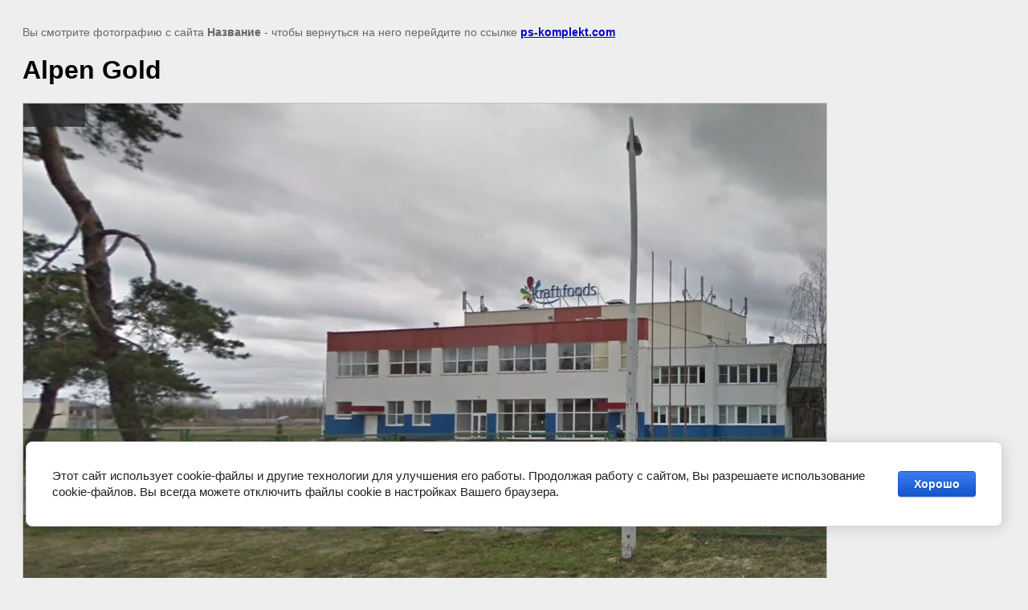

--- FILE ---
content_type: text/javascript
request_url: https://counter.megagroup.ru/8f42e74c04e6299665958b03b28e47ba.js?r=&s=1280*720*24&u=https%3A%2F%2Fps-komplekt.com%2Fob-yekty-postavok-1%2Fimage%2F27190416&t=Alpen%20Gold%20%7C%20%D0%9E%D0%B1%D1%8A%D0%B5%D0%BA%D1%82%D1%8B%20%D0%BF%D0%BE%D1%81%D1%82%D0%B0%D0%B2%D0%BE%D0%BA&fv=0,0&en=1&rld=0&fr=0&callback=_sntnl1769175766930&1769175766930
body_size: 87
content:
//:1
_sntnl1769175766930({date:"Fri, 23 Jan 2026 13:42:47 GMT", res:"1"})